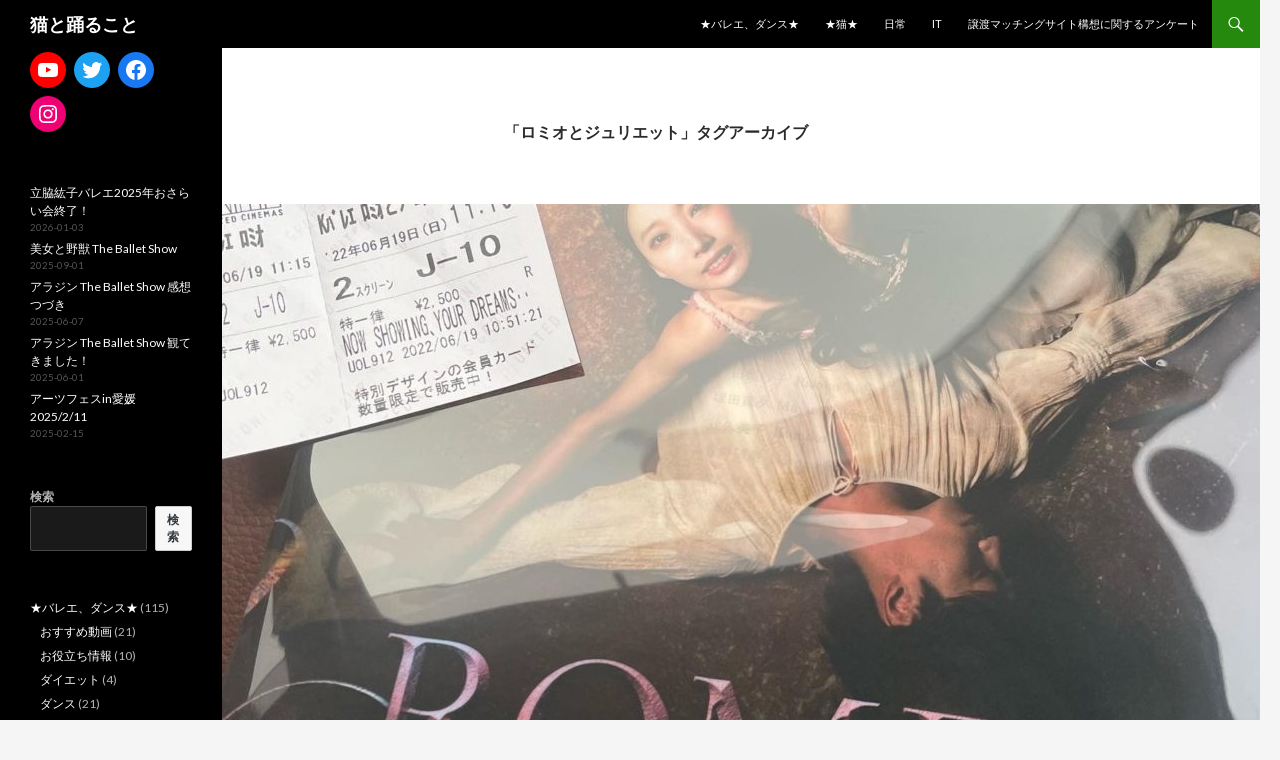

--- FILE ---
content_type: text/html; charset=UTF-8
request_url: http://lifewithcats.fun/tag/%E3%83%AD%E3%83%9F%E3%82%AA%E3%81%A8%E3%82%B8%E3%83%A5%E3%83%AA%E3%82%A8%E3%83%83%E3%83%88/
body_size: 11989
content:
<!DOCTYPE html>
<!--[if IE 7]>
<html class="ie ie7" lang="ja">
<![endif]-->
<!--[if IE 8]>
<html class="ie ie8" lang="ja">
<![endif]-->
<!--[if !(IE 7) & !(IE 8)]><!-->
<html lang="ja">
<!--<![endif]-->
<head>

	<!--GoogleAnalyticsここから-->
	<!-- Google tag (gtag.js) -->
	<script async src="https://www.googletagmanager.com/gtag/js?id=G-TTE05Y7DXE"></script>
	<script>
	  window.dataLayer = window.dataLayer || [];
	  function gtag(){dataLayer.push(arguments);}
	  gtag('js', new Date());

	  gtag('config', 'G-TTE05Y7DXE');
	</script>
	<!--GoogleAnalyticsここまで-->
	
	<meta charset="UTF-8">
	<meta name="viewport" content="width=device-width">
	<title>ロミオとジュリエット | 猫と踊ること</title>
	<link rel="profile" href="https://gmpg.org/xfn/11">
	<link rel="pingback" href="http://lifewithcats.fun/xmlrpc.php">
	<!--[if lt IE 9]>
	<script src="http://lifewithcats.fun/wp-content/themes/twentyfourteen/js/html5.js?ver=3.7.0"></script>
	<![endif]-->
	<meta name='robots' content='max-image-preview:large' />

<!-- All in One SEO Pack 3.3.4 によって Michael Torbert の Semper Fi Web Design[643,669] -->

<meta name="keywords"  content="kバレエカンパニー,ロミオとジュリエット,舞台,★バレエ、ダンス★,バレエ" />

<script type="application/ld+json" class="aioseop-schema">{"@context":"https://schema.org","@graph":[{"@type":"Organization","@id":"http://lifewithcats.fun/#organization","url":"http://lifewithcats.fun/","name":"\u732b\u3068\u8e0a\u308b\u3053\u3068","sameAs":[]},{"@type":"WebSite","@id":"http://lifewithcats.fun/#website","url":"http://lifewithcats.fun/","name":"\u732b\u3068\u8e0a\u308b\u3053\u3068","publisher":{"@id":"http://lifewithcats.fun/#organization"},"potentialAction":{"@type":"SearchAction","target":"http://lifewithcats.fun/?s={search_term_string}","query-input":"required name=search_term_string"}},{"@type":"CollectionPage","@id":"http://lifewithcats.fun/tag/%e3%83%ad%e3%83%9f%e3%82%aa%e3%81%a8%e3%82%b8%e3%83%a5%e3%83%aa%e3%82%a8%e3%83%83%e3%83%88/#collectionpage","url":"http://lifewithcats.fun/tag/%e3%83%ad%e3%83%9f%e3%82%aa%e3%81%a8%e3%82%b8%e3%83%a5%e3%83%aa%e3%82%a8%e3%83%83%e3%83%88/","inLanguage":"ja","name":"\u30ed\u30df\u30aa\u3068\u30b8\u30e5\u30ea\u30a8\u30c3\u30c8","isPartOf":{"@id":"http://lifewithcats.fun/#website"}}]}</script>
<link rel="canonical" href="http://lifewithcats.fun/tag/%e3%83%ad%e3%83%9f%e3%82%aa%e3%81%a8%e3%82%b8%e3%83%a5%e3%83%aa%e3%82%a8%e3%83%83%e3%83%88/" />
			<script type="text/javascript" >
				window.ga=window.ga||function(){(ga.q=ga.q||[]).push(arguments)};ga.l=+new Date;
				ga('create', 'G-TTE05Y7DXE', 'auto');
				// Plugins
				
				ga('send', 'pageview');
			</script>
			<script async src="https://www.google-analytics.com/analytics.js"></script>
			<!-- All in One SEO Pack -->
<link rel='dns-prefetch' href='//fonts.googleapis.com' />
<link rel='dns-prefetch' href='//s.w.org' />
<link href='https://fonts.gstatic.com' crossorigin rel='preconnect' />
<link rel="alternate" type="application/rss+xml" title="猫と踊ること &raquo; フィード" href="http://lifewithcats.fun/feed/" />
<link rel="alternate" type="application/rss+xml" title="猫と踊ること &raquo; コメントフィード" href="http://lifewithcats.fun/comments/feed/" />
<link rel="alternate" type="application/rss+xml" title="猫と踊ること &raquo; ロミオとジュリエット タグのフィード" href="http://lifewithcats.fun/tag/%e3%83%ad%e3%83%9f%e3%82%aa%e3%81%a8%e3%82%b8%e3%83%a5%e3%83%aa%e3%82%a8%e3%83%83%e3%83%88/feed/" />
		<script>
			window._wpemojiSettings = {"baseUrl":"https:\/\/s.w.org\/images\/core\/emoji\/13.1.0\/72x72\/","ext":".png","svgUrl":"https:\/\/s.w.org\/images\/core\/emoji\/13.1.0\/svg\/","svgExt":".svg","source":{"concatemoji":"http:\/\/lifewithcats.fun\/wp-includes\/js\/wp-emoji-release.min.js?ver=5.8.12"}};
			!function(e,a,t){var n,r,o,i=a.createElement("canvas"),p=i.getContext&&i.getContext("2d");function s(e,t){var a=String.fromCharCode;p.clearRect(0,0,i.width,i.height),p.fillText(a.apply(this,e),0,0);e=i.toDataURL();return p.clearRect(0,0,i.width,i.height),p.fillText(a.apply(this,t),0,0),e===i.toDataURL()}function c(e){var t=a.createElement("script");t.src=e,t.defer=t.type="text/javascript",a.getElementsByTagName("head")[0].appendChild(t)}for(o=Array("flag","emoji"),t.supports={everything:!0,everythingExceptFlag:!0},r=0;r<o.length;r++)t.supports[o[r]]=function(e){if(!p||!p.fillText)return!1;switch(p.textBaseline="top",p.font="600 32px Arial",e){case"flag":return s([127987,65039,8205,9895,65039],[127987,65039,8203,9895,65039])?!1:!s([55356,56826,55356,56819],[55356,56826,8203,55356,56819])&&!s([55356,57332,56128,56423,56128,56418,56128,56421,56128,56430,56128,56423,56128,56447],[55356,57332,8203,56128,56423,8203,56128,56418,8203,56128,56421,8203,56128,56430,8203,56128,56423,8203,56128,56447]);case"emoji":return!s([10084,65039,8205,55357,56613],[10084,65039,8203,55357,56613])}return!1}(o[r]),t.supports.everything=t.supports.everything&&t.supports[o[r]],"flag"!==o[r]&&(t.supports.everythingExceptFlag=t.supports.everythingExceptFlag&&t.supports[o[r]]);t.supports.everythingExceptFlag=t.supports.everythingExceptFlag&&!t.supports.flag,t.DOMReady=!1,t.readyCallback=function(){t.DOMReady=!0},t.supports.everything||(n=function(){t.readyCallback()},a.addEventListener?(a.addEventListener("DOMContentLoaded",n,!1),e.addEventListener("load",n,!1)):(e.attachEvent("onload",n),a.attachEvent("onreadystatechange",function(){"complete"===a.readyState&&t.readyCallback()})),(n=t.source||{}).concatemoji?c(n.concatemoji):n.wpemoji&&n.twemoji&&(c(n.twemoji),c(n.wpemoji)))}(window,document,window._wpemojiSettings);
		</script>
		<style>
img.wp-smiley,
img.emoji {
	display: inline !important;
	border: none !important;
	box-shadow: none !important;
	height: 1em !important;
	width: 1em !important;
	margin: 0 .07em !important;
	vertical-align: -0.1em !important;
	background: none !important;
	padding: 0 !important;
}
</style>
	<link rel='stylesheet' id='wp-block-library-css'  href='http://lifewithcats.fun/wp-includes/css/dist/block-library/style.min.css?ver=5.8.12' media='all' />
<style id='wp-block-library-theme-inline-css'>
#start-resizable-editor-section{display:none}.wp-block-audio figcaption{color:#555;font-size:13px;text-align:center}.is-dark-theme .wp-block-audio figcaption{color:hsla(0,0%,100%,.65)}.wp-block-code{font-family:Menlo,Consolas,monaco,monospace;color:#1e1e1e;padding:.8em 1em;border:1px solid #ddd;border-radius:4px}.wp-block-embed figcaption{color:#555;font-size:13px;text-align:center}.is-dark-theme .wp-block-embed figcaption{color:hsla(0,0%,100%,.65)}.blocks-gallery-caption{color:#555;font-size:13px;text-align:center}.is-dark-theme .blocks-gallery-caption{color:hsla(0,0%,100%,.65)}.wp-block-image figcaption{color:#555;font-size:13px;text-align:center}.is-dark-theme .wp-block-image figcaption{color:hsla(0,0%,100%,.65)}.wp-block-pullquote{border-top:4px solid;border-bottom:4px solid;margin-bottom:1.75em;color:currentColor}.wp-block-pullquote__citation,.wp-block-pullquote cite,.wp-block-pullquote footer{color:currentColor;text-transform:uppercase;font-size:.8125em;font-style:normal}.wp-block-quote{border-left:.25em solid;margin:0 0 1.75em;padding-left:1em}.wp-block-quote cite,.wp-block-quote footer{color:currentColor;font-size:.8125em;position:relative;font-style:normal}.wp-block-quote.has-text-align-right{border-left:none;border-right:.25em solid;padding-left:0;padding-right:1em}.wp-block-quote.has-text-align-center{border:none;padding-left:0}.wp-block-quote.is-large,.wp-block-quote.is-style-large{border:none}.wp-block-search .wp-block-search__label{font-weight:700}.wp-block-group.has-background{padding:1.25em 2.375em;margin-top:0;margin-bottom:0}.wp-block-separator{border:none;border-bottom:2px solid;margin-left:auto;margin-right:auto;opacity:.4}.wp-block-separator:not(.is-style-wide):not(.is-style-dots){width:100px}.wp-block-separator.has-background:not(.is-style-dots){border-bottom:none;height:1px}.wp-block-separator.has-background:not(.is-style-wide):not(.is-style-dots){height:2px}.wp-block-table thead{border-bottom:3px solid}.wp-block-table tfoot{border-top:3px solid}.wp-block-table td,.wp-block-table th{padding:.5em;border:1px solid;word-break:normal}.wp-block-table figcaption{color:#555;font-size:13px;text-align:center}.is-dark-theme .wp-block-table figcaption{color:hsla(0,0%,100%,.65)}.wp-block-video figcaption{color:#555;font-size:13px;text-align:center}.is-dark-theme .wp-block-video figcaption{color:hsla(0,0%,100%,.65)}.wp-block-template-part.has-background{padding:1.25em 2.375em;margin-top:0;margin-bottom:0}#end-resizable-editor-section{display:none}
</style>
<link rel='stylesheet' id='toc-screen-css'  href='http://lifewithcats.fun/wp-content/plugins/table-of-contents-plus/screen.min.css?ver=2106' media='all' />
<link rel='stylesheet' id='SFSImainCss-css'  href='http://lifewithcats.fun/wp-content/plugins/ultimate-social-media-icons/css/sfsi-style.css?ver=5.8.12' media='all' />
<link rel='stylesheet' id='twentyfourteen-lato-css'  href='https://fonts.googleapis.com/css?family=Lato%3A300%2C400%2C700%2C900%2C300italic%2C400italic%2C700italic&#038;subset=latin%2Clatin-ext&#038;display=fallback' media='all' />
<link rel='stylesheet' id='genericons-css'  href='http://lifewithcats.fun/wp-content/themes/twentyfourteen/genericons/genericons.css?ver=3.0.3' media='all' />
<link rel='stylesheet' id='twentyfourteen-style-css'  href='http://lifewithcats.fun/wp-content/themes/twentyfourteen/style.css?ver=20190507' media='all' />
<link rel='stylesheet' id='twentyfourteen-block-style-css'  href='http://lifewithcats.fun/wp-content/themes/twentyfourteen/css/blocks.css?ver=20190102' media='all' />
<!--[if lt IE 9]>
<link rel='stylesheet' id='twentyfourteen-ie-css'  href='http://lifewithcats.fun/wp-content/themes/twentyfourteen/css/ie.css?ver=20140701' media='all' />
<![endif]-->
<script src='http://lifewithcats.fun/wp-includes/js/jquery/jquery.min.js?ver=3.6.0' id='jquery-core-js'></script>
<script src='http://lifewithcats.fun/wp-includes/js/jquery/jquery-migrate.min.js?ver=3.3.2' id='jquery-migrate-js'></script>
<link rel="https://api.w.org/" href="http://lifewithcats.fun/wp-json/" /><link rel="alternate" type="application/json" href="http://lifewithcats.fun/wp-json/wp/v2/tags/675" /><link rel="EditURI" type="application/rsd+xml" title="RSD" href="http://lifewithcats.fun/xmlrpc.php?rsd" />
<link rel="wlwmanifest" type="application/wlwmanifest+xml" href="http://lifewithcats.fun/wp-includes/wlwmanifest.xml" /> 
<meta name="generator" content="WordPress 5.8.12" />
<meta name="follow.[base64]" content="YRr0EmbARPXtkbJ762Ze"/><link rel="icon" href="http://lifewithcats.fun/wp-content/uploads/2020/01/cropped-アイコン-32x32.png" sizes="32x32" />
<link rel="icon" href="http://lifewithcats.fun/wp-content/uploads/2020/01/cropped-アイコン-192x192.png" sizes="192x192" />
<link rel="apple-touch-icon" href="http://lifewithcats.fun/wp-content/uploads/2020/01/cropped-アイコン-180x180.png" />
<meta name="msapplication-TileImage" content="http://lifewithcats.fun/wp-content/uploads/2020/01/cropped-アイコン-270x270.png" />
	
	<!--GoogleAdsenseここから-->
	<script async src="https://pagead2.googlesyndication.com/pagead/js/adsbygoogle.js?client=ca-pub-4676970707912661"
		 crossorigin="anonymous"></script>
	<!--GoogleAdsenseここまで-->
</head>

<body class="archive tag tag-675 wp-embed-responsive masthead-fixed list-view full-width footer-widgets">
<div id="page" class="hfeed site">
	
	<header id="masthead" class="site-header" role="banner">
		<div class="header-main">
			<h1 class="site-title"><a href="http://lifewithcats.fun/" rel="home">猫と踊ること</a></h1>

			<div class="search-toggle">
				<a href="#search-container" class="screen-reader-text" aria-expanded="false" aria-controls="search-container">検索</a>
			</div>

			<nav id="primary-navigation" class="site-navigation primary-navigation" role="navigation">
				<button class="menu-toggle">メインメニュー</button>
				<a class="screen-reader-text skip-link" href="#content">コンテンツへスキップ</a>
				<div class="menu-%e3%83%98%e3%83%83%e3%83%80%e3%83%bc%e3%83%a1%e3%83%8b%e3%83%a5%e3%83%bc-container"><ul id="primary-menu" class="nav-menu"><li id="menu-item-6852" class="menu-item menu-item-type-taxonomy menu-item-object-category menu-item-6852"><a href="http://lifewithcats.fun/category/%e3%83%90%e3%83%ac%e3%82%a8%e3%80%81%e3%83%80%e3%83%b3%e3%82%b9/">★バレエ、ダンス★</a></li>
<li id="menu-item-6853" class="menu-item menu-item-type-taxonomy menu-item-object-category menu-item-6853"><a href="http://lifewithcats.fun/category/%e7%8c%ab/">★猫★</a></li>
<li id="menu-item-6854" class="menu-item menu-item-type-taxonomy menu-item-object-category menu-item-6854"><a href="http://lifewithcats.fun/category/%e6%97%a5%e5%b8%b8/">日常</a></li>
<li id="menu-item-6855" class="menu-item menu-item-type-taxonomy menu-item-object-category menu-item-6855"><a href="http://lifewithcats.fun/category/it/">IT</a></li>
<li id="menu-item-6429" class="menu-item menu-item-type-post_type menu-item-object-page menu-item-6429"><a href="http://lifewithcats.fun/questionnaire/">譲渡マッチングサイト構想に関するアンケート</a></li>
</ul></div>			</nav>
		</div>

		<div id="search-container" class="search-box-wrapper hide">
			<div class="search-box">
				<form role="search" method="get" class="search-form" action="http://lifewithcats.fun/">
				<label>
					<span class="screen-reader-text">検索:</span>
					<input type="search" class="search-field" placeholder="検索&hellip;" value="" name="s" />
				</label>
				<input type="submit" class="search-submit" value="検索" />
			</form>			</div>
		</div>
	</header><!-- #masthead -->

	<div id="main" class="site-main">

	<section id="primary" class="content-area">
		<div id="content" class="site-content" role="main">

			
			<header class="archive-header">
				<h1 class="archive-title">
				「ロミオとジュリエット」タグアーカイブ				</h1>

							</header><!-- .archive-header -->

				
<article id="post-7044" class="post-7044 post type-post status-publish format-standard has-post-thumbnail hentry category-622 category-394 tag-k tag-675 tag-605">
	
	<a class="post-thumbnail" href="http://lifewithcats.fun/kballetromeojuliet/7044/" aria-hidden="true">
			<img width="1038" height="576" src="http://lifewithcats.fun/wp-content/uploads/2022/06/61e82da8-bc8b-4213-818f-80c16c90bfc8-1038x576.jpg" class="attachment-twentyfourteen-full-width size-twentyfourteen-full-width wp-post-image" alt="" loading="lazy" srcset="http://lifewithcats.fun/wp-content/uploads/2022/06/61e82da8-bc8b-4213-818f-80c16c90bfc8-1038x576.jpg 1038w, http://lifewithcats.fun/wp-content/uploads/2022/06/61e82da8-bc8b-4213-818f-80c16c90bfc8-672x372.jpg 672w" sizes="(max-width: 1038px) 100vw, 1038px" />	</a>

			
	<header class="entry-header">
				<div class="entry-meta">
			<span class="cat-links"><a href="http://lifewithcats.fun/category/%e3%83%90%e3%83%ac%e3%82%a8%e3%80%81%e3%83%80%e3%83%b3%e3%82%b9/" rel="category tag">★バレエ、ダンス★</a>, <a href="http://lifewithcats.fun/category/%e3%83%90%e3%83%ac%e3%82%a8%e3%80%81%e3%83%80%e3%83%b3%e3%82%b9/%e3%83%90%e3%83%ac%e3%82%a8/" rel="category tag">バレエ</a></span>
		</div>
			<h1 class="entry-title"><a href="http://lifewithcats.fun/kballetromeojuliet/7044/" rel="bookmark">Kバレエカンパニー 『ロミオとジュリエット in Cinema』観てきました！！！</a></h1>
		<div class="entry-meta">
			<span class="entry-date"><a href="http://lifewithcats.fun/kballetromeojuliet/7044/" rel="bookmark"><time class="entry-date" datetime="2022-06-19T23:53:27+09:00">2022-06-19</time></a></span> <span class="byline"><span class="author vcard"><a class="url fn n" href="http://lifewithcats.fun/author/lifewithcats/" rel="author">lifewithcats</a></span></span>			<span class="comments-link"><a href="http://lifewithcats.fun/kballetromeojuliet/7044/#respond">コメントする</a></span>
						</div><!-- .entry-meta -->
	</header><!-- .entry-header -->

	
	
			<div class="entry-content">
<p>観てきましたよ、Kバレエの『ロミオとジュリエット in Cinema』。もう、ほんと凄いからみんな観てください！！と言いたいです。6月23日まで、全国のユナイテッドシネマでやってます！ 踊りの技術があれだけすごい人揃いに &hellip; <a href="http://lifewithcats.fun/kballetromeojuliet/7044/" class="more-link">続きを読む <span class="screen-reader-text">Kバレエカンパニー 『ロミオとジュリエット in Cinema』観てきました！！！</span> <span class="meta-nav">&rarr;</span></a></p>
</div><!-- .entry-content -->
		
	

	
	
	<footer class="entry-meta"><span class="tag-links"><a href="http://lifewithcats.fun/tag/k%e3%83%90%e3%83%ac%e3%82%a8%e3%82%ab%e3%83%b3%e3%83%91%e3%83%8b%e3%83%bc/" rel="tag">Kバレエカンパニー</a><a href="http://lifewithcats.fun/tag/%e3%83%ad%e3%83%9f%e3%82%aa%e3%81%a8%e3%82%b8%e3%83%a5%e3%83%aa%e3%82%a8%e3%83%83%e3%83%88/" rel="tag">ロミオとジュリエット</a><a href="http://lifewithcats.fun/tag/%e8%88%9e%e5%8f%b0/" rel="tag">舞台</a></span></footer></article><!-- #post-7044 -->
		</div><!-- #content -->
	</section><!-- #primary -->

<div id="secondary">
	
	
		<div id="primary-sidebar" class="primary-sidebar widget-area" role="complementary">
		<aside id="block-6" class="widget widget_block">
<ul class="wp-block-social-links"><li class="wp-social-link wp-social-link-youtube wp-block-social-link"><a href="https://www.youtube.com/channel/UCCe1lqtfdyjhu9d19WXbCeQ" aria-label="YouTube: https://www.youtube.com/channel/UCCe1lqtfdyjhu9d19WXbCeQ"  class="wp-block-social-link-anchor"> <svg width="24" height="24" viewBox="0 0 24 24" version="1.1" xmlns="http://www.w3.org/2000/svg" role="img" aria-hidden="true" focusable="false"><path d="M21.8,8.001c0,0-0.195-1.378-0.795-1.985c-0.76-0.797-1.613-0.801-2.004-0.847c-2.799-0.202-6.997-0.202-6.997-0.202 h-0.009c0,0-4.198,0-6.997,0.202C4.608,5.216,3.756,5.22,2.995,6.016C2.395,6.623,2.2,8.001,2.2,8.001S2,9.62,2,11.238v1.517 c0,1.618,0.2,3.237,0.2,3.237s0.195,1.378,0.795,1.985c0.761,0.797,1.76,0.771,2.205,0.855c1.6,0.153,6.8,0.201,6.8,0.201 s4.203-0.006,7.001-0.209c0.391-0.047,1.243-0.051,2.004-0.847c0.6-0.607,0.795-1.985,0.795-1.985s0.2-1.618,0.2-3.237v-1.517 C22,9.62,21.8,8.001,21.8,8.001z M9.935,14.594l-0.001-5.62l5.404,2.82L9.935,14.594z"></path></svg></a></li>

<li class="wp-social-link wp-social-link-twitter wp-block-social-link"><a href="https://twitter.com/mdkwithcats" aria-label="Twitter: https://twitter.com/mdkwithcats"  class="wp-block-social-link-anchor"> <svg width="24" height="24" viewBox="0 0 24 24" version="1.1" xmlns="http://www.w3.org/2000/svg" role="img" aria-hidden="true" focusable="false"><path d="M22.23,5.924c-0.736,0.326-1.527,0.547-2.357,0.646c0.847-0.508,1.498-1.312,1.804-2.27 c-0.793,0.47-1.671,0.812-2.606,0.996C18.324,4.498,17.257,4,16.077,4c-2.266,0-4.103,1.837-4.103,4.103 c0,0.322,0.036,0.635,0.106,0.935C8.67,8.867,5.647,7.234,3.623,4.751C3.27,5.357,3.067,6.062,3.067,6.814 c0,1.424,0.724,2.679,1.825,3.415c-0.673-0.021-1.305-0.206-1.859-0.513c0,0.017,0,0.034,0,0.052c0,1.988,1.414,3.647,3.292,4.023 c-0.344,0.094-0.707,0.144-1.081,0.144c-0.264,0-0.521-0.026-0.772-0.074c0.522,1.63,2.038,2.816,3.833,2.85 c-1.404,1.1-3.174,1.756-5.096,1.756c-0.331,0-0.658-0.019-0.979-0.057c1.816,1.164,3.973,1.843,6.29,1.843 c7.547,0,11.675-6.252,11.675-11.675c0-0.178-0.004-0.355-0.012-0.531C20.985,7.47,21.68,6.747,22.23,5.924z"></path></svg></a></li>

<li class="wp-social-link wp-social-link-facebook wp-block-social-link"><a href="https://www.facebook.com/madoka.ito.39" aria-label="Facebook: https://www.facebook.com/madoka.ito.39"  class="wp-block-social-link-anchor"> <svg width="24" height="24" viewBox="0 0 24 24" version="1.1" xmlns="http://www.w3.org/2000/svg" role="img" aria-hidden="true" focusable="false"><path d="M12 2C6.5 2 2 6.5 2 12c0 5 3.7 9.1 8.4 9.9v-7H7.9V12h2.5V9.8c0-2.5 1.5-3.9 3.8-3.9 1.1 0 2.2.2 2.2.2v2.5h-1.3c-1.2 0-1.6.8-1.6 1.6V12h2.8l-.4 2.9h-2.3v7C18.3 21.1 22 17 22 12c0-5.5-4.5-10-10-10z"></path></svg></a></li>

<li class="wp-social-link wp-social-link-instagram wp-block-social-link"><a href="https://www.instagram.com/lifewithsweetestcats/" aria-label="Instagram: https://www.instagram.com/lifewithsweetestcats/"  class="wp-block-social-link-anchor"> <svg width="24" height="24" viewBox="0 0 24 24" version="1.1" xmlns="http://www.w3.org/2000/svg" role="img" aria-hidden="true" focusable="false"><path d="M12,4.622c2.403,0,2.688,0.009,3.637,0.052c0.877,0.04,1.354,0.187,1.671,0.31c0.42,0.163,0.72,0.358,1.035,0.673 c0.315,0.315,0.51,0.615,0.673,1.035c0.123,0.317,0.27,0.794,0.31,1.671c0.043,0.949,0.052,1.234,0.052,3.637 s-0.009,2.688-0.052,3.637c-0.04,0.877-0.187,1.354-0.31,1.671c-0.163,0.42-0.358,0.72-0.673,1.035 c-0.315,0.315-0.615,0.51-1.035,0.673c-0.317,0.123-0.794,0.27-1.671,0.31c-0.949,0.043-1.233,0.052-3.637,0.052 s-2.688-0.009-3.637-0.052c-0.877-0.04-1.354-0.187-1.671-0.31c-0.42-0.163-0.72-0.358-1.035-0.673 c-0.315-0.315-0.51-0.615-0.673-1.035c-0.123-0.317-0.27-0.794-0.31-1.671C4.631,14.688,4.622,14.403,4.622,12 s0.009-2.688,0.052-3.637c0.04-0.877,0.187-1.354,0.31-1.671c0.163-0.42,0.358-0.72,0.673-1.035 c0.315-0.315,0.615-0.51,1.035-0.673c0.317-0.123,0.794-0.27,1.671-0.31C9.312,4.631,9.597,4.622,12,4.622 M12,3 C9.556,3,9.249,3.01,8.289,3.054C7.331,3.098,6.677,3.25,6.105,3.472C5.513,3.702,5.011,4.01,4.511,4.511 c-0.5,0.5-0.808,1.002-1.038,1.594C3.25,6.677,3.098,7.331,3.054,8.289C3.01,9.249,3,9.556,3,12c0,2.444,0.01,2.751,0.054,3.711 c0.044,0.958,0.196,1.612,0.418,2.185c0.23,0.592,0.538,1.094,1.038,1.594c0.5,0.5,1.002,0.808,1.594,1.038 c0.572,0.222,1.227,0.375,2.185,0.418C9.249,20.99,9.556,21,12,21s2.751-0.01,3.711-0.054c0.958-0.044,1.612-0.196,2.185-0.418 c0.592-0.23,1.094-0.538,1.594-1.038c0.5-0.5,0.808-1.002,1.038-1.594c0.222-0.572,0.375-1.227,0.418-2.185 C20.99,14.751,21,14.444,21,12s-0.01-2.751-0.054-3.711c-0.044-0.958-0.196-1.612-0.418-2.185c-0.23-0.592-0.538-1.094-1.038-1.594 c-0.5-0.5-1.002-0.808-1.594-1.038c-0.572-0.222-1.227-0.375-2.185-0.418C14.751,3.01,14.444,3,12,3L12,3z M12,7.378 c-2.552,0-4.622,2.069-4.622,4.622S9.448,16.622,12,16.622s4.622-2.069,4.622-4.622S14.552,7.378,12,7.378z M12,15 c-1.657,0-3-1.343-3-3s1.343-3,3-3s3,1.343,3,3S13.657,15,12,15z M16.804,6.116c-0.596,0-1.08,0.484-1.08,1.08 s0.484,1.08,1.08,1.08c0.596,0,1.08-0.484,1.08-1.08S17.401,6.116,16.804,6.116z"></path></svg></a></li></ul>
</aside><aside id="block-2" class="widget widget_block widget_recent_entries"><ul class="wp-block-latest-posts__list has-dates wp-block-latest-posts"><li><a href="http://lifewithcats.fun/tatewakiballetperformance-7/7313/">立脇紘子バレエ2025年おさらい会終了！</a><time datetime="2026-01-03T16:59:40+09:00" class="wp-block-latest-posts__post-date">2026-01-03</time></li>
<li><a href="http://lifewithcats.fun/beautybeasttheballetshow/7304/">美女と野獣 The Ballet Show</a><time datetime="2025-09-01T01:02:16+09:00" class="wp-block-latest-posts__post-date">2025-09-01</time></li>
<li><a href="http://lifewithcats.fun/aladdintheballetshow-2/7287/">アラジン The Ballet Show 感想つづき</a><time datetime="2025-06-07T15:22:15+09:00" class="wp-block-latest-posts__post-date">2025-06-07</time></li>
<li><a href="http://lifewithcats.fun/aladdintheballetshow/7276/">アラジン The Ballet Show 観てきました！</a><time datetime="2025-06-01T17:28:22+09:00" class="wp-block-latest-posts__post-date">2025-06-01</time></li>
<li><a href="http://lifewithcats.fun/artsfestivalinehime/7267/">アーツフェスin愛媛 2025/2/11</a><time datetime="2025-02-15T15:23:21+09:00" class="wp-block-latest-posts__post-date">2025-02-15</time></li>
</ul></aside><aside id="block-5" class="widget widget_block widget_search"><form role="search" method="get" action="http://lifewithcats.fun/" class="wp-block-search__button-outside wp-block-search__text-button wp-block-search"><label for="wp-block-search__input-1" class="wp-block-search__label">検索</label><div class="wp-block-search__inside-wrapper"><input type="search" id="wp-block-search__input-1" class="wp-block-search__input" name="s" value="" placeholder=""  required /><button type="submit" class="wp-block-search__button ">検索</button></div></form></aside><aside id="block-4" class="widget widget_block widget_categories"><ul class="wp-block-categories-list wp-block-categories">	<li class="cat-item cat-item-622"><a href="http://lifewithcats.fun/category/%e3%83%90%e3%83%ac%e3%82%a8%e3%80%81%e3%83%80%e3%83%b3%e3%82%b9/">★バレエ、ダンス★</a> (115)
<ul class='children'>
	<li class="cat-item cat-item-391"><a href="http://lifewithcats.fun/category/%e3%83%90%e3%83%ac%e3%82%a8%e3%80%81%e3%83%80%e3%83%b3%e3%82%b9/%e3%81%8a%e3%81%99%e3%81%99%e3%82%81%e5%8b%95%e7%94%bb/">おすすめ動画</a> (21)
</li>
	<li class="cat-item cat-item-623"><a href="http://lifewithcats.fun/category/%e3%83%90%e3%83%ac%e3%82%a8%e3%80%81%e3%83%80%e3%83%b3%e3%82%b9/%e3%81%8a%e5%bd%b9%e7%ab%8b%e3%81%a1%e6%83%85%e5%a0%b1-%e3%83%90%e3%83%ac%e3%82%a8%e3%80%81%e3%83%80%e3%83%b3%e3%82%b9/">お役立ち情報</a> (10)
</li>
	<li class="cat-item cat-item-392"><a href="http://lifewithcats.fun/category/%e3%83%90%e3%83%ac%e3%82%a8%e3%80%81%e3%83%80%e3%83%b3%e3%82%b9/%e3%83%80%e3%82%a4%e3%82%a8%e3%83%83%e3%83%88/">ダイエット</a> (4)
</li>
	<li class="cat-item cat-item-393"><a href="http://lifewithcats.fun/category/%e3%83%90%e3%83%ac%e3%82%a8%e3%80%81%e3%83%80%e3%83%b3%e3%82%b9/%e3%83%80%e3%83%b3%e3%82%b9/">ダンス</a> (21)
</li>
	<li class="cat-item cat-item-394"><a href="http://lifewithcats.fun/category/%e3%83%90%e3%83%ac%e3%82%a8%e3%80%81%e3%83%80%e3%83%b3%e3%82%b9/%e3%83%90%e3%83%ac%e3%82%a8/">バレエ</a> (100)
</li>
	<li class="cat-item cat-item-395"><a href="http://lifewithcats.fun/category/%e3%83%90%e3%83%ac%e3%82%a8%e3%80%81%e3%83%80%e3%83%b3%e3%82%b9/%e3%83%9f%e3%83%a5%e3%83%bc%e3%82%b8%e3%82%ab%e3%83%ab/">ミュージカル</a> (2)
</li>
</ul>
</li>
	<li class="cat-item cat-item-388"><a href="http://lifewithcats.fun/category/%e7%8c%ab/">★猫★</a> (92)
<ul class='children'>
	<li class="cat-item cat-item-187"><a href="http://lifewithcats.fun/category/%e7%8c%ab/%e3%81%86%e3%81%a1%e3%81%ae%e7%8c%ab/">うちの猫</a> (79)
</li>
	<li class="cat-item cat-item-188"><a href="http://lifewithcats.fun/category/%e7%8c%ab/%e3%81%8a%e5%bd%b9%e7%ab%8b%e3%81%a1%e6%83%85%e5%a0%b1-%e7%8c%ab/">お役立ち情報</a> (19)
</li>
	<li class="cat-item cat-item-190"><a href="http://lifewithcats.fun/category/%e7%8c%ab/%e7%8c%ab%e3%81%8c%e4%b8%bb%e5%bd%b9%e3%81%ae%e5%ae%b6/">猫が主役の家</a> (7)
</li>
	<li class="cat-item cat-item-191"><a href="http://lifewithcats.fun/category/%e7%8c%ab/%e7%a4%be%e4%bc%9a%e5%95%8f%e9%a1%8c/">社会問題</a> (6)
</li>
</ul>
</li>
	<li class="cat-item cat-item-185"><a href="http://lifewithcats.fun/category/it/">IT</a> (13)
<ul class='children'>
	<li class="cat-item cat-item-138"><a href="http://lifewithcats.fun/category/it/excel/">Excel</a> (1)
</li>
	<li class="cat-item cat-item-139"><a href="http://lifewithcats.fun/category/it/googleadsense/">GoogleAdsense</a> (3)
</li>
	<li class="cat-item cat-item-140"><a href="http://lifewithcats.fun/category/it/google%e3%82%a2%e3%83%8a%e3%83%aa%e3%83%86%e3%82%a3%e3%82%af%e3%82%b9/">Googleアナリティクス</a> (1)
</li>
	<li class="cat-item cat-item-141"><a href="http://lifewithcats.fun/category/it/iphone/">iPhone</a> (1)
</li>
	<li class="cat-item cat-item-142"><a href="http://lifewithcats.fun/category/it/javascript/">JavaScript</a> (2)
</li>
	<li class="cat-item cat-item-143"><a href="http://lifewithcats.fun/category/it/wordpress/">WordPress</a> (6)
</li>
	<li class="cat-item cat-item-632"><a href="http://lifewithcats.fun/category/it/%e3%82%a2%e3%83%95%e3%82%a3%e3%83%aa%e3%82%a8%e3%82%a4%e3%83%88/">アフィリエイト</a> (1)
</li>
	<li class="cat-item cat-item-145"><a href="http://lifewithcats.fun/category/it/%e5%8b%95%e7%94%bb/">動画</a> (1)
</li>
</ul>
</li>
	<li class="cat-item cat-item-186"><a href="http://lifewithcats.fun/category/%e6%97%a5%e5%b8%b8/">日常</a> (55)
<ul class='children'>
	<li class="cat-item cat-item-389"><a href="http://lifewithcats.fun/category/%e6%97%a5%e5%b8%b8/%e8%80%83%e3%81%88%e3%81%94%e3%81%a8/">考えごと</a> (20)
</li>
	<li class="cat-item cat-item-390"><a href="http://lifewithcats.fun/category/%e6%97%a5%e5%b8%b8/%e9%a3%9f%e4%ba%8b/">食事</a> (6)
</li>
</ul>
</li>
</ul></aside><aside id="block-7" class="widget widget_block widget_archive"><ul class=" wp-block-archives-list wp-block-archives">	<li><a href='http://lifewithcats.fun/date/2026/01/'>2026年1月</a>&nbsp;(1)</li>
	<li><a href='http://lifewithcats.fun/date/2025/09/'>2025年9月</a>&nbsp;(1)</li>
	<li><a href='http://lifewithcats.fun/date/2025/06/'>2025年6月</a>&nbsp;(2)</li>
	<li><a href='http://lifewithcats.fun/date/2025/02/'>2025年2月</a>&nbsp;(1)</li>
	<li><a href='http://lifewithcats.fun/date/2025/01/'>2025年1月</a>&nbsp;(1)</li>
	<li><a href='http://lifewithcats.fun/date/2024/09/'>2024年9月</a>&nbsp;(1)</li>
	<li><a href='http://lifewithcats.fun/date/2024/06/'>2024年6月</a>&nbsp;(1)</li>
	<li><a href='http://lifewithcats.fun/date/2024/05/'>2024年5月</a>&nbsp;(1)</li>
	<li><a href='http://lifewithcats.fun/date/2023/12/'>2023年12月</a>&nbsp;(1)</li>
	<li><a href='http://lifewithcats.fun/date/2023/10/'>2023年10月</a>&nbsp;(1)</li>
	<li><a href='http://lifewithcats.fun/date/2023/07/'>2023年7月</a>&nbsp;(1)</li>
	<li><a href='http://lifewithcats.fun/date/2023/05/'>2023年5月</a>&nbsp;(1)</li>
	<li><a href='http://lifewithcats.fun/date/2023/04/'>2023年4月</a>&nbsp;(1)</li>
	<li><a href='http://lifewithcats.fun/date/2023/02/'>2023年2月</a>&nbsp;(2)</li>
	<li><a href='http://lifewithcats.fun/date/2022/12/'>2022年12月</a>&nbsp;(2)</li>
	<li><a href='http://lifewithcats.fun/date/2022/11/'>2022年11月</a>&nbsp;(1)</li>
	<li><a href='http://lifewithcats.fun/date/2022/10/'>2022年10月</a>&nbsp;(1)</li>
	<li><a href='http://lifewithcats.fun/date/2022/08/'>2022年8月</a>&nbsp;(1)</li>
	<li><a href='http://lifewithcats.fun/date/2022/07/'>2022年7月</a>&nbsp;(2)</li>
	<li><a href='http://lifewithcats.fun/date/2022/06/'>2022年6月</a>&nbsp;(1)</li>
	<li><a href='http://lifewithcats.fun/date/2022/04/'>2022年4月</a>&nbsp;(2)</li>
	<li><a href='http://lifewithcats.fun/date/2022/03/'>2022年3月</a>&nbsp;(2)</li>
	<li><a href='http://lifewithcats.fun/date/2022/02/'>2022年2月</a>&nbsp;(1)</li>
	<li><a href='http://lifewithcats.fun/date/2022/01/'>2022年1月</a>&nbsp;(3)</li>
	<li><a href='http://lifewithcats.fun/date/2021/12/'>2021年12月</a>&nbsp;(5)</li>
	<li><a href='http://lifewithcats.fun/date/2021/11/'>2021年11月</a>&nbsp;(8)</li>
	<li><a href='http://lifewithcats.fun/date/2021/10/'>2021年10月</a>&nbsp;(4)</li>
	<li><a href='http://lifewithcats.fun/date/2021/09/'>2021年9月</a>&nbsp;(12)</li>
	<li><a href='http://lifewithcats.fun/date/2021/08/'>2021年8月</a>&nbsp;(1)</li>
	<li><a href='http://lifewithcats.fun/date/2021/07/'>2021年7月</a>&nbsp;(1)</li>
	<li><a href='http://lifewithcats.fun/date/2021/06/'>2021年6月</a>&nbsp;(1)</li>
	<li><a href='http://lifewithcats.fun/date/2021/05/'>2021年5月</a>&nbsp;(4)</li>
	<li><a href='http://lifewithcats.fun/date/2021/04/'>2021年4月</a>&nbsp;(1)</li>
	<li><a href='http://lifewithcats.fun/date/2021/03/'>2021年3月</a>&nbsp;(3)</li>
	<li><a href='http://lifewithcats.fun/date/2021/02/'>2021年2月</a>&nbsp;(8)</li>
	<li><a href='http://lifewithcats.fun/date/2021/01/'>2021年1月</a>&nbsp;(1)</li>
	<li><a href='http://lifewithcats.fun/date/2020/10/'>2020年10月</a>&nbsp;(2)</li>
	<li><a href='http://lifewithcats.fun/date/2020/09/'>2020年9月</a>&nbsp;(4)</li>
	<li><a href='http://lifewithcats.fun/date/2020/08/'>2020年8月</a>&nbsp;(1)</li>
	<li><a href='http://lifewithcats.fun/date/2020/06/'>2020年6月</a>&nbsp;(1)</li>
	<li><a href='http://lifewithcats.fun/date/2020/05/'>2020年5月</a>&nbsp;(10)</li>
	<li><a href='http://lifewithcats.fun/date/2020/04/'>2020年4月</a>&nbsp;(7)</li>
	<li><a href='http://lifewithcats.fun/date/2020/03/'>2020年3月</a>&nbsp;(9)</li>
	<li><a href='http://lifewithcats.fun/date/2020/02/'>2020年2月</a>&nbsp;(18)</li>
	<li><a href='http://lifewithcats.fun/date/2020/01/'>2020年1月</a>&nbsp;(8)</li>
	<li><a href='http://lifewithcats.fun/date/2019/12/'>2019年12月</a>&nbsp;(1)</li>
	<li><a href='http://lifewithcats.fun/date/2019/11/'>2019年11月</a>&nbsp;(3)</li>
	<li><a href='http://lifewithcats.fun/date/2019/10/'>2019年10月</a>&nbsp;(1)</li>
	<li><a href='http://lifewithcats.fun/date/2019/08/'>2019年8月</a>&nbsp;(1)</li>
	<li><a href='http://lifewithcats.fun/date/2019/05/'>2019年5月</a>&nbsp;(3)</li>
	<li><a href='http://lifewithcats.fun/date/2019/04/'>2019年4月</a>&nbsp;(9)</li>
	<li><a href='http://lifewithcats.fun/date/2019/03/'>2019年3月</a>&nbsp;(3)</li>
	<li><a href='http://lifewithcats.fun/date/2019/02/'>2019年2月</a>&nbsp;(9)</li>
	<li><a href='http://lifewithcats.fun/date/2019/01/'>2019年1月</a>&nbsp;(9)</li>
	<li><a href='http://lifewithcats.fun/date/2018/12/'>2018年12月</a>&nbsp;(20)</li>
	<li><a href='http://lifewithcats.fun/date/2018/11/'>2018年11月</a>&nbsp;(47)</li>
	<li><a href='http://lifewithcats.fun/date/2018/10/'>2018年10月</a>&nbsp;(5)</li>
	<li><a href='http://lifewithcats.fun/date/2018/09/'>2018年9月</a>&nbsp;(7)</li>
</ul></aside>	</div><!-- #primary-sidebar -->
	</div><!-- #secondary -->

		</div><!-- #main -->

		<footer id="colophon" class="site-footer" role="contentinfo">

			
<div id="supplementary">
	<div id="footer-sidebar" class="footer-sidebar widget-area" role="complementary">
		<aside id="sfsi-widget-3" class="widget sfsi"><h1 class="widget-title">Please follow &#038; like us :)</h1>		<div class="sfsi_widget" data-position="widget" style="display:flex;flex-wrap:wrap;justify-content: left">
			<div id='sfsi_wDiv'></div>
			<div class="norm_row sfsi_wDiv "  style="width:225px;position:absolute;;text-align:left"><div style='width:40px; height:40px;margin-left:5px;margin-bottom:5px; ' class='sfsi_wicons shuffeldiv ' ><div class='inerCnt'><a class=' sficn' data-effect='fade_in' target='_blank'  href='' id='sfsiid_facebook' style='opacity:0.6'  ><img data-pin-nopin='true' alt='Facebook' title='Facebook' src='http://lifewithcats.fun/wp-content/plugins/ultimate-social-media-icons/images/icons_theme/default/default_facebook.png' width='40' height='40' style='' class='sfcm sfsi_wicon ' data-effect='fade_in'   /></a><div class="sfsi_tool_tip_2 fb_tool_bdr sfsiTlleft" style="width:62px ;opacity:0;z-index:-1;margin-left:-47.5px;" id="sfsiid_facebook"><span class="bot_arow bot_fb_arow"></span><div class="sfsi_inside"><div  class='icon3'><a target='_blank' href='https://www.facebook.com/sharer/sharer.php?u=http%3A%2F%2Flifewithcats.fun%2Ftag%2F%E3%83%AD%E3%83%9F%E3%82%AA%E3%81%A8%E3%82%B8%E3%83%A5%E3%83%AA%E3%82%A8%E3%83%83%E3%83%88' style='display:inline-block;'  > <img class='sfsi_wicon'  data-pin-nopin='true' width='auto' height='auto' alt='fb-share-icon' title='Facebook Share' src='http://lifewithcats.fun/wp-content/plugins/ultimate-social-media-icons/images/visit_icons/fbshare_bck.png'  /></a></div></div></div></div></div><div style='width:40px; height:40px;margin-left:5px;margin-bottom:5px; ' class='sfsi_wicons shuffeldiv ' ><div class='inerCnt'><a class=' sficn' data-effect='fade_in' target='_blank'  href='' id='sfsiid_twitter' style='opacity:0.6'  ><img data-pin-nopin='true' alt='Twitter' title='Twitter' src='http://lifewithcats.fun/wp-content/plugins/ultimate-social-media-icons/images/icons_theme/default/default_twitter.png' width='40' height='40' style='' class='sfcm sfsi_wicon ' data-effect='fade_in'   /></a><div class="sfsi_tool_tip_2 twt_tool_bdr sfsiTlleft" style="width:59px ;opacity:0;z-index:-1;margin-left:-46px;" id="sfsiid_twitter"><span class="bot_arow bot_twt_arow"></span><div class="sfsi_inside"><div  class='icon2'><div class='sf_twiter' style='display: inline-block;vertical-align: middle;width: auto;'>
						<a target='_blank' href='https://twitter.com/intent/tweet?text=%40mdkwithcats+http://lifewithcats.fun/tag/%E3%83%AD%E3%83%9F%E3%82%AA%E3%81%A8%E3%82%B8%E3%83%A5%E3%83%AA%E3%82%A8%E3%83%83%E3%83%88' style='display:inline-block' >
							<img data-pin-nopin= true width='auto' class='sfsi_wicon' src='http://lifewithcats.fun/wp-content/plugins/ultimate-social-media-icons/images/visit_icons/en_US_Tweet.svg' alt='Tweet' title='Tweet' >
						</a>
					</div></div></div></div></div></div><div style='width:40px; height:40px;margin-left:5px;margin-bottom:5px; ' class='sfsi_wicons shuffeldiv ' ><div class='inerCnt'><a class=' sficn' data-effect='fade_in' target='_blank'  href='https://api.follow.it/widgets/icon/[base64]/OA==/' id='sfsiid_email' style='opacity:0.6'  ><img data-pin-nopin='true' alt='Follow by Email' title='Follow by Email' src='http://lifewithcats.fun/wp-content/plugins/ultimate-social-media-icons/images/icons_theme/default/default_email.png' width='40' height='40' style='' class='sfcm sfsi_wicon ' data-effect='fade_in'   /></a></div></div><div style='width:40px; height:40px;margin-left:5px;margin-bottom:5px; ' class='sfsi_wicons shuffeldiv ' ><div class='inerCnt'><a class=' sficn' data-effect='fade_in' target='_blank'  href='https://lifewithcats.fun/feed/' id='sfsiid_rss' style='opacity:0.6'  ><img data-pin-nopin='true' alt='RSS' title='RSS' src='http://lifewithcats.fun/wp-content/plugins/ultimate-social-media-icons/images/icons_theme/default/default_rss.png' width='40' height='40' style='' class='sfcm sfsi_wicon ' data-effect='fade_in'   /></a></div></div></div ><div id="sfsi_holder" class="sfsi_holders" style="position: relative; float: left;width:100%;z-index:-1;"></div ><script>window.addEventListener("sfsi_functions_loaded", function() 
			{
				if (typeof sfsi_widget_set == "function") {
					sfsi_widget_set();
				}
			}); </script>			<div style="clear: both;"></div>
		</div>
	</aside>	</div><!-- #footer-sidebar -->
</div><!-- #supplementary -->

			<div class="site-info">
												<a href="https://ja.wordpress.org/" class="imprint">
					Proudly powered by WordPress				</a>
			</div><!-- .site-info -->
		</footer><!-- #colophon -->
	</div><!-- #page -->

	<script>
window.addEventListener('sfsi_functions_loaded', function() {
    if (typeof sfsi_responsive_toggle == 'function') {
        sfsi_responsive_toggle(0);
        // console.log('sfsi_responsive_toggle');

    }
})
</script>
    <script>
        window.addEventListener('sfsi_functions_loaded', function() {
            if (typeof sfsi_plugin_version == 'function') {
                sfsi_plugin_version(2.63);
            }
        });

        function sfsi_processfurther(ref) {
            var feed_id = '[base64]';
            var feedtype = 8;
            var email = jQuery(ref).find('input[name="email"]').val();
            var filter = /^([a-zA-Z0-9_\.\-])+\@(([a-zA-Z0-9\-])+\.)+([a-zA-Z0-9]{2,4})+$/;
            if ((email != "Enter your email") && (filter.test(email))) {
                if (feedtype == "8") {
                    var url = "https://api.follow.it/subscription-form/" + feed_id + "/" + feedtype;
                    window.open(url, "popupwindow", "scrollbars=yes,width=1080,height=760");
                    return true;
                }
            } else {
                alert("Please enter email address");
                jQuery(ref).find('input[name="email"]').focus();
                return false;
            }
        }
    </script>
    <style type="text/css" aria-selected="true">
        .sfsi_subscribe_Popinner {
            width: 100% !important;

            height: auto !important;

            padding: 18px 0px !important;

            background-color: #ffffff !important;

        }

        .sfsi_subscribe_Popinner form {

            margin: 0 20px !important;

        }

        .sfsi_subscribe_Popinner h5 {

            font-family: Helvetica,Arial,sans-serif !important;

            font-weight: bold !important;

            color: #000000 !important;

            font-size: 16px !important;

            text-align: center !important;

            margin: 0 0 10px !important;

            padding: 0 !important;

        }

        .sfsi_subscription_form_field {

            margin: 5px 0 !important;

            width: 100% !important;

            display: inline-flex;

            display: -webkit-inline-flex;

        }

        .sfsi_subscription_form_field input {

            width: 100% !important;

            padding: 10px 0px !important;

        }

        .sfsi_subscribe_Popinner input[type=email] {

            font-family: Helvetica,Arial,sans-serif !important;

            font-style: normal !important;

            color:  !important;

            font-size: 14px !important;

            text-align: center !important;

        }

        .sfsi_subscribe_Popinner input[type=email]::-webkit-input-placeholder {

            font-family: Helvetica,Arial,sans-serif !important;

            font-style: normal !important;

            color:  !important;

            font-size: 14px !important;

            text-align: center !important;

        }

        .sfsi_subscribe_Popinner input[type=email]:-moz-placeholder {
            /* Firefox 18- */

            font-family: Helvetica,Arial,sans-serif !important;

            font-style: normal !important;

            color:  !important;

            font-size: 14px !important;

            text-align: center !important;

        }

        .sfsi_subscribe_Popinner input[type=email]::-moz-placeholder {
            /* Firefox 19+ */

            font-family: Helvetica,Arial,sans-serif !important;

            font-style: normal !important;

            color:  !important;

            font-size: 14px !important;

            text-align: center !important;

        }

        .sfsi_subscribe_Popinner input[type=email]:-ms-input-placeholder {

            font-family: Helvetica,Arial,sans-serif !important;

            font-style: normal !important;

            color:  !important;

            font-size: 14px !important;

            text-align: center !important;

        }

        .sfsi_subscribe_Popinner input[type=submit] {

            font-family: Helvetica,Arial,sans-serif !important;

            font-weight: bold !important;

            color: #000000 !important;

            font-size: 16px !important;

            text-align: center !important;

            background-color: #dedede !important;

        }

        .sfsi_shortcode_container {
            float: left;
        }

        .sfsi_shortcode_container .norm_row .sfsi_wDiv {
            position: relative !important;
        }

        .sfsi_shortcode_container .sfsi_holders {
            display: none;
        }

            </style>

<script id='toc-front-js-extra'>
var tocplus = {"visibility_show":"show","visibility_hide":"hide","width":"Auto"};
</script>
<script src='http://lifewithcats.fun/wp-content/plugins/table-of-contents-plus/front.min.js?ver=2106' id='toc-front-js'></script>
<script src='http://lifewithcats.fun/wp-includes/js/jquery/ui/core.min.js?ver=1.12.1' id='jquery-ui-core-js'></script>
<script src='http://lifewithcats.fun/wp-content/plugins/ultimate-social-media-icons/js/shuffle/modernizr.custom.min.js?ver=5.8.12' id='SFSIjqueryModernizr-js'></script>
<script src='http://lifewithcats.fun/wp-content/plugins/ultimate-social-media-icons/js/shuffle/jquery.shuffle.min.js?ver=5.8.12' id='SFSIjqueryShuffle-js'></script>
<script src='http://lifewithcats.fun/wp-content/plugins/ultimate-social-media-icons/js/shuffle/random-shuffle-min.js?ver=5.8.12' id='SFSIjqueryrandom-shuffle-js'></script>
<script id='SFSICustomJs-js-extra'>
var sfsi_icon_ajax_object = {"ajax_url":"http:\/\/lifewithcats.fun\/wp-admin\/admin-ajax.php"};
var sfsi_icon_ajax_object = {"ajax_url":"http:\/\/lifewithcats.fun\/wp-admin\/admin-ajax.php","plugin_url":"http:\/\/lifewithcats.fun\/wp-content\/plugins\/ultimate-social-media-icons\/"};
</script>
<script src='http://lifewithcats.fun/wp-content/plugins/ultimate-social-media-icons/js/custom.js?ver=5.8.12' id='SFSICustomJs-js'></script>
<script src='http://lifewithcats.fun/wp-includes/js/imagesloaded.min.js?ver=4.1.4' id='imagesloaded-js'></script>
<script src='http://lifewithcats.fun/wp-includes/js/masonry.min.js?ver=4.2.2' id='masonry-js'></script>
<script src='http://lifewithcats.fun/wp-includes/js/jquery/jquery.masonry.min.js?ver=3.1.2b' id='jquery-masonry-js'></script>
<script src='http://lifewithcats.fun/wp-content/themes/twentyfourteen/js/functions.js?ver=20171218' id='twentyfourteen-script-js'></script>
<script src='http://lifewithcats.fun/wp-includes/js/wp-embed.min.js?ver=5.8.12' id='wp-embed-js'></script>
</body>
</html>


--- FILE ---
content_type: text/html; charset=utf-8
request_url: https://www.google.com/recaptcha/api2/aframe
body_size: 267
content:
<!DOCTYPE HTML><html><head><meta http-equiv="content-type" content="text/html; charset=UTF-8"></head><body><script nonce="dKMl_YWHpfBviybMA7tFsQ">/** Anti-fraud and anti-abuse applications only. See google.com/recaptcha */ try{var clients={'sodar':'https://pagead2.googlesyndication.com/pagead/sodar?'};window.addEventListener("message",function(a){try{if(a.source===window.parent){var b=JSON.parse(a.data);var c=clients[b['id']];if(c){var d=document.createElement('img');d.src=c+b['params']+'&rc='+(localStorage.getItem("rc::a")?sessionStorage.getItem("rc::b"):"");window.document.body.appendChild(d);sessionStorage.setItem("rc::e",parseInt(sessionStorage.getItem("rc::e")||0)+1);localStorage.setItem("rc::h",'1768711366957');}}}catch(b){}});window.parent.postMessage("_grecaptcha_ready", "*");}catch(b){}</script></body></html>